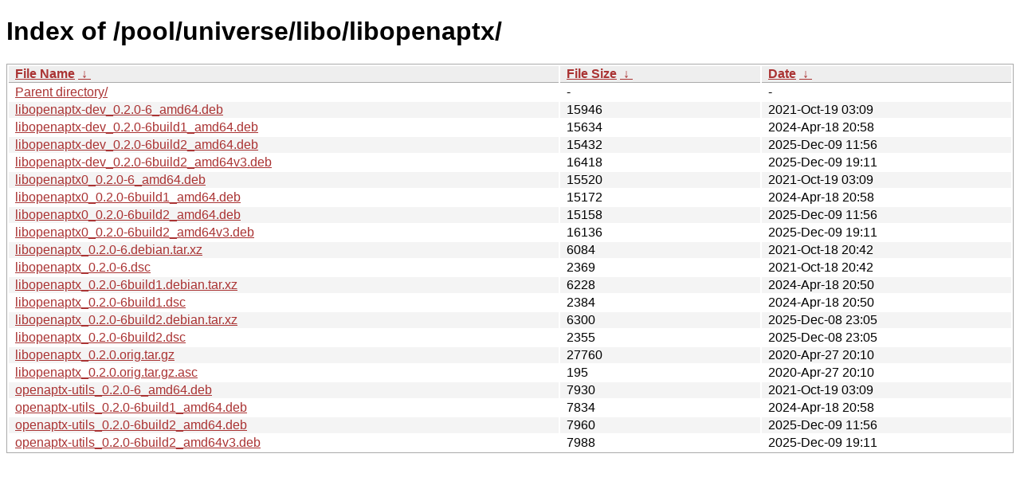

--- FILE ---
content_type: text/html
request_url: https://ftp.task.gda.pl/ubuntu/pool/universe/libo/libopenaptx/
body_size: 1212
content:
<!DOCTYPE html><html><head><meta http-equiv="content-type" content="text/html; charset=utf-8"><meta name="viewport" content="width=device-width"><style type="text/css">body,html {background:#fff;font-family:"Bitstream Vera Sans","Lucida Grande","Lucida Sans Unicode",Lucidux,Verdana,Lucida,sans-serif;}tr:nth-child(even) {background:#f4f4f4;}th,td {padding:0.1em 0.5em;}th {text-align:left;font-weight:bold;background:#eee;border-bottom:1px solid #aaa;}#list {border:1px solid #aaa;width:100%;}a {color:#a33;}a:hover {color:#e33;}</style>

<title>Index of /pool/universe/libo/libopenaptx/</title>
</head><body><h1>Index of /pool/universe/libo/libopenaptx/</h1>
<table id="list"><thead><tr><th style="width:55%"><a href="?C=N&amp;O=A">File Name</a>&nbsp;<a href="?C=N&amp;O=D">&nbsp;&darr;&nbsp;</a></th><th style="width:20%"><a href="?C=S&amp;O=A">File Size</a>&nbsp;<a href="?C=S&amp;O=D">&nbsp;&darr;&nbsp;</a></th><th style="width:25%"><a href="?C=M&amp;O=A">Date</a>&nbsp;<a href="?C=M&amp;O=D">&nbsp;&darr;&nbsp;</a></th></tr></thead>
<tbody><tr><td class="link"><a href="../">Parent directory/</a></td><td class="size">-</td><td class="date">-</td></tr>
<tr><td class="link"><a href="libopenaptx-dev_0.2.0-6_amd64.deb" title="libopenaptx-dev_0.2.0-6_amd64.deb">libopenaptx-dev_0.2.0-6_amd64.deb</a></td><td class="size">              15946</td><td class="date">2021-Oct-19 03:09</td></tr>
<tr><td class="link"><a href="libopenaptx-dev_0.2.0-6build1_amd64.deb" title="libopenaptx-dev_0.2.0-6build1_amd64.deb">libopenaptx-dev_0.2.0-6build1_amd64.deb</a></td><td class="size">              15634</td><td class="date">2024-Apr-18 20:58</td></tr>
<tr><td class="link"><a href="libopenaptx-dev_0.2.0-6build2_amd64.deb" title="libopenaptx-dev_0.2.0-6build2_amd64.deb">libopenaptx-dev_0.2.0-6build2_amd64.deb</a></td><td class="size">              15432</td><td class="date">2025-Dec-09 11:56</td></tr>
<tr><td class="link"><a href="libopenaptx-dev_0.2.0-6build2_amd64v3.deb" title="libopenaptx-dev_0.2.0-6build2_amd64v3.deb">libopenaptx-dev_0.2.0-6build2_amd64v3.deb</a></td><td class="size">              16418</td><td class="date">2025-Dec-09 19:11</td></tr>
<tr><td class="link"><a href="libopenaptx0_0.2.0-6_amd64.deb" title="libopenaptx0_0.2.0-6_amd64.deb">libopenaptx0_0.2.0-6_amd64.deb</a></td><td class="size">              15520</td><td class="date">2021-Oct-19 03:09</td></tr>
<tr><td class="link"><a href="libopenaptx0_0.2.0-6build1_amd64.deb" title="libopenaptx0_0.2.0-6build1_amd64.deb">libopenaptx0_0.2.0-6build1_amd64.deb</a></td><td class="size">              15172</td><td class="date">2024-Apr-18 20:58</td></tr>
<tr><td class="link"><a href="libopenaptx0_0.2.0-6build2_amd64.deb" title="libopenaptx0_0.2.0-6build2_amd64.deb">libopenaptx0_0.2.0-6build2_amd64.deb</a></td><td class="size">              15158</td><td class="date">2025-Dec-09 11:56</td></tr>
<tr><td class="link"><a href="libopenaptx0_0.2.0-6build2_amd64v3.deb" title="libopenaptx0_0.2.0-6build2_amd64v3.deb">libopenaptx0_0.2.0-6build2_amd64v3.deb</a></td><td class="size">              16136</td><td class="date">2025-Dec-09 19:11</td></tr>
<tr><td class="link"><a href="libopenaptx_0.2.0-6.debian.tar.xz" title="libopenaptx_0.2.0-6.debian.tar.xz">libopenaptx_0.2.0-6.debian.tar.xz</a></td><td class="size">               6084</td><td class="date">2021-Oct-18 20:42</td></tr>
<tr><td class="link"><a href="libopenaptx_0.2.0-6.dsc" title="libopenaptx_0.2.0-6.dsc">libopenaptx_0.2.0-6.dsc</a></td><td class="size">               2369</td><td class="date">2021-Oct-18 20:42</td></tr>
<tr><td class="link"><a href="libopenaptx_0.2.0-6build1.debian.tar.xz" title="libopenaptx_0.2.0-6build1.debian.tar.xz">libopenaptx_0.2.0-6build1.debian.tar.xz</a></td><td class="size">               6228</td><td class="date">2024-Apr-18 20:50</td></tr>
<tr><td class="link"><a href="libopenaptx_0.2.0-6build1.dsc" title="libopenaptx_0.2.0-6build1.dsc">libopenaptx_0.2.0-6build1.dsc</a></td><td class="size">               2384</td><td class="date">2024-Apr-18 20:50</td></tr>
<tr><td class="link"><a href="libopenaptx_0.2.0-6build2.debian.tar.xz" title="libopenaptx_0.2.0-6build2.debian.tar.xz">libopenaptx_0.2.0-6build2.debian.tar.xz</a></td><td class="size">               6300</td><td class="date">2025-Dec-08 23:05</td></tr>
<tr><td class="link"><a href="libopenaptx_0.2.0-6build2.dsc" title="libopenaptx_0.2.0-6build2.dsc">libopenaptx_0.2.0-6build2.dsc</a></td><td class="size">               2355</td><td class="date">2025-Dec-08 23:05</td></tr>
<tr><td class="link"><a href="libopenaptx_0.2.0.orig.tar.gz" title="libopenaptx_0.2.0.orig.tar.gz">libopenaptx_0.2.0.orig.tar.gz</a></td><td class="size">              27760</td><td class="date">2020-Apr-27 20:10</td></tr>
<tr><td class="link"><a href="libopenaptx_0.2.0.orig.tar.gz.asc" title="libopenaptx_0.2.0.orig.tar.gz.asc">libopenaptx_0.2.0.orig.tar.gz.asc</a></td><td class="size">                195</td><td class="date">2020-Apr-27 20:10</td></tr>
<tr><td class="link"><a href="openaptx-utils_0.2.0-6_amd64.deb" title="openaptx-utils_0.2.0-6_amd64.deb">openaptx-utils_0.2.0-6_amd64.deb</a></td><td class="size">               7930</td><td class="date">2021-Oct-19 03:09</td></tr>
<tr><td class="link"><a href="openaptx-utils_0.2.0-6build1_amd64.deb" title="openaptx-utils_0.2.0-6build1_amd64.deb">openaptx-utils_0.2.0-6build1_amd64.deb</a></td><td class="size">               7834</td><td class="date">2024-Apr-18 20:58</td></tr>
<tr><td class="link"><a href="openaptx-utils_0.2.0-6build2_amd64.deb" title="openaptx-utils_0.2.0-6build2_amd64.deb">openaptx-utils_0.2.0-6build2_amd64.deb</a></td><td class="size">               7960</td><td class="date">2025-Dec-09 11:56</td></tr>
<tr><td class="link"><a href="openaptx-utils_0.2.0-6build2_amd64v3.deb" title="openaptx-utils_0.2.0-6build2_amd64v3.deb">openaptx-utils_0.2.0-6build2_amd64v3.deb</a></td><td class="size">               7988</td><td class="date">2025-Dec-09 19:11</td></tr>
</tbody></table></body></html>